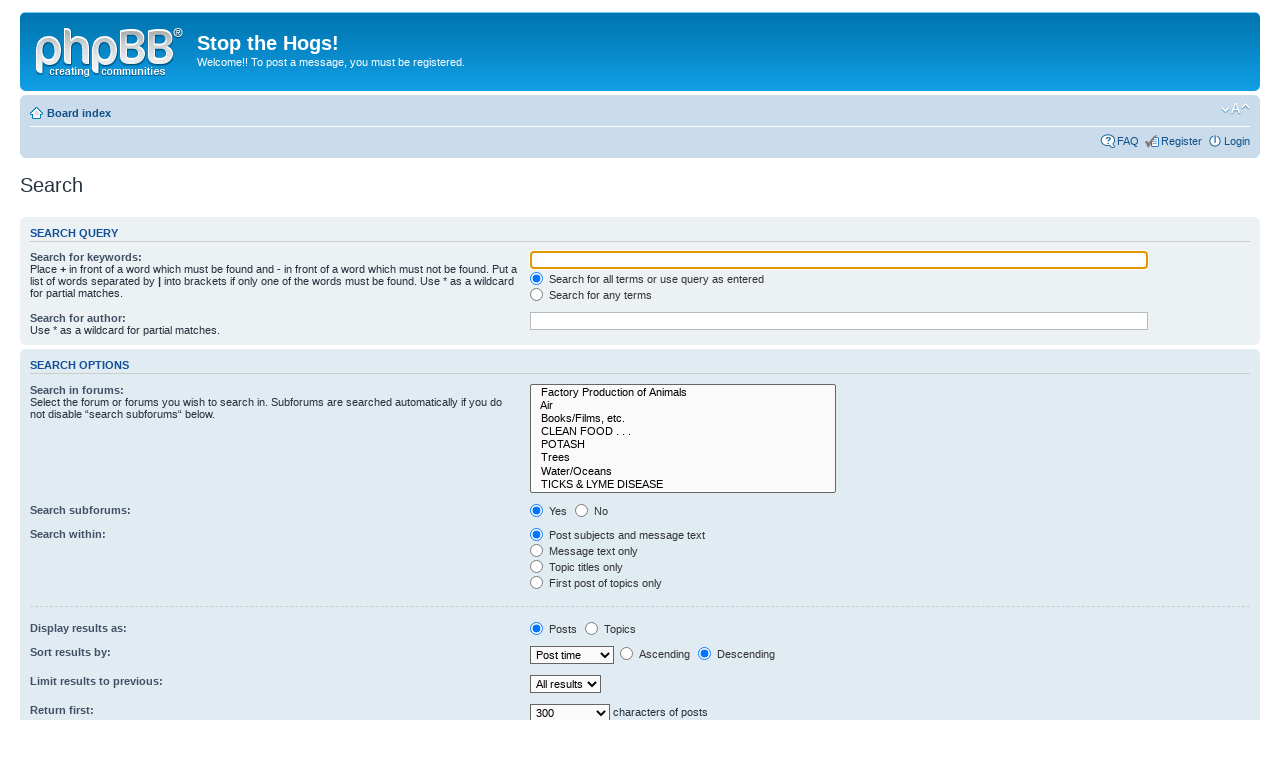

--- FILE ---
content_type: text/html; charset=UTF-8
request_url: https://forum.stopthehogs.com/phpBB2/search.php?sid=b9a4fce07a9240179a6c871877c67248
body_size: 13746
content:
<!DOCTYPE html PUBLIC "-//W3C//DTD XHTML 1.0 Strict//EN" "http://www.w3.org/TR/xhtml1/DTD/xhtml1-strict.dtd">
<html xmlns="http://www.w3.org/1999/xhtml" dir="ltr" lang="en-gb" xml:lang="en-gb">
<head>

<meta http-equiv="content-type" content="text/html; charset=UTF-8" />
<meta http-equiv="content-style-type" content="text/css" />
<meta http-equiv="content-language" content="en-gb" />
<meta http-equiv="imagetoolbar" content="no" />
<meta name="resource-type" content="document" />
<meta name="distribution" content="global" />
<meta name="keywords" content="" />
<meta name="description" content="" />

<title>Stop the Hogs! &bull; Search</title>

<link rel="alternate" type="application/atom+xml" title="Feed - Stop the Hogs!" href="https://forum.stopthehogs.com/phpBB2/feed.php" /><link rel="alternate" type="application/atom+xml" title="Feed - New Topics" href="https://forum.stopthehogs.com/phpBB2/feed.php?mode=topics" />

<!--
	phpBB style name: prosilver
	Based on style:   prosilver (this is the default phpBB3 style)
	Original author:  Tom Beddard ( http://www.subBlue.com/ )
	Modified by:
-->

<script type="text/javascript">
// <![CDATA[
	var jump_page = 'Enter the page number you wish to go to:';
	var on_page = '';
	var per_page = '';
	var base_url = '';
	var style_cookie = 'phpBBstyle';
	var style_cookie_settings = '; path=/; domain=.forum.stopthehogs.com';
	var onload_functions = new Array();
	var onunload_functions = new Array();

	

	/**
	* Find a member
	*/
	function find_username(url)
	{
		popup(url, 760, 570, '_usersearch');
		return false;
	}

	/**
	* New function for handling multiple calls to window.onload and window.unload by pentapenguin
	*/
	window.onload = function()
	{
		for (var i = 0; i < onload_functions.length; i++)
		{
			eval(onload_functions[i]);
		}
	};

	window.onunload = function()
	{
		for (var i = 0; i < onunload_functions.length; i++)
		{
			eval(onunload_functions[i]);
		}
	};

// ]]>
</script>
<script type="text/javascript" src="./styles/prosilver/template/styleswitcher.js"></script>
<script type="text/javascript" src="./styles/prosilver/template/forum_fn.js"></script>

<link href="./styles/prosilver/theme/print.css" rel="stylesheet" type="text/css" media="print" title="printonly" />
<link href="./style.php?id=1&amp;lang=en&amp;sid=5b4eb8c74689eea3eb6999d3bf213db8" rel="stylesheet" type="text/css" media="screen, projection" />

<link href="./styles/prosilver/theme/normal.css" rel="stylesheet" type="text/css" title="A" />
<link href="./styles/prosilver/theme/medium.css" rel="alternate stylesheet" type="text/css" title="A+" />
<link href="./styles/prosilver/theme/large.css" rel="alternate stylesheet" type="text/css" title="A++" />



</head>

<body id="phpbb" class="section-search ltr">

<div id="wrap">
	<a id="top" name="top" accesskey="t"></a>
	<div id="page-header">
		<div class="headerbar">
			<div class="inner"><span class="corners-top"><span></span></span>

			<div id="site-description">
				<a href="./index.php?sid=5b4eb8c74689eea3eb6999d3bf213db8" title="Board index" id="logo"><img src="./styles/prosilver/imageset/site_logo.gif" width="149" height="52" alt="" title="" /></a>
				<h1>Stop the Hogs!</h1>
				<p>Welcome!!  To post a message, you must be registered.</p>
				<p class="skiplink"><a href="#start_here">Skip to content</a></p>
			</div>

		

			<span class="corners-bottom"><span></span></span></div>
		</div>

		<div class="navbar">
			<div class="inner"><span class="corners-top"><span></span></span>

			<ul class="linklist navlinks">
				<li class="icon-home"><a href="./index.php?sid=5b4eb8c74689eea3eb6999d3bf213db8" accesskey="h">Board index</a> </li>

				<li class="rightside"><a href="#" onclick="fontsizeup(); return false;" onkeypress="return fontsizeup(event);" class="fontsize" title="Change font size">Change font size</a></li>

				
			</ul>

			

			<ul class="linklist rightside">
				<li class="icon-faq"><a href="./faq.php?sid=5b4eb8c74689eea3eb6999d3bf213db8" title="Frequently Asked Questions">FAQ</a></li>
				<li class="icon-register"><a href="./ucp.php?mode=register&amp;sid=5b4eb8c74689eea3eb6999d3bf213db8">Register</a></li>
					<li class="icon-logout"><a href="./ucp.php?mode=login&amp;sid=5b4eb8c74689eea3eb6999d3bf213db8" title="Login" accesskey="x">Login</a></li>
				
			</ul>

			<span class="corners-bottom"><span></span></span></div>
		</div>

	</div>

	<a name="start_here"></a>
	<div id="page-body">
		

<script type="text/javascript">
// <![CDATA[
	onload_functions.push('document.getElementById("keywords").focus();');
// ]]>
</script>

<h2 class="solo">Search</h2>

<form method="get" action="./search.php">

<div class="panel">
	<div class="inner"><span class="corners-top"><span></span></span>
	<h3>Search query</h3>

	<fieldset>
	<dl>
		<dt><label for="keywords">Search for keywords:</label><br /><span>Place <strong>+</strong> in front of a word which must be found and <strong>-</strong> in front of a word which must not be found. Put a list of words separated by <strong>|</strong> into brackets if only one of the words must be found. Use * as a wildcard for partial matches.</span></dt>
		<dd><input type="text" class="inputbox" name="keywords" id="keywords" size="40" title="Search for keywords" /></dd>
		<dd><label for="terms1"><input type="radio" name="terms" id="terms1" value="all" checked="checked" /> Search for all terms or use query as entered</label></dd>
		<dd><label for="terms2"><input type="radio" name="terms" id="terms2" value="any" /> Search for any terms</label></dd>
	</dl>
	<dl>
		<dt><label for="author">Search for author:</label><br /><span>Use * as a wildcard for partial matches.</span></dt>
		<dd><input type="text" class="inputbox" name="author" id="author" size="40" title="Search for author" /></dd>
	</dl>
	</fieldset>

	<span class="corners-bottom"><span></span></span></div>
</div>

<div class="panel bg2">
	<div class="inner"><span class="corners-top"><span></span></span>

	<h3>Search options</h3>

	<fieldset>
	<dl>
		<dt><label for="search_forum">Search in forums:</label><br /><span>Select the forum or forums you wish to search in. Subforums are searched automatically if you do not disable “search subforums“ below.</span></dt>
		<dd><select name="fid[]" id="search_forum" multiple="multiple" size="8" title="Search in forums"><option value="2">&nbsp; &nbsp;Factory Production of Animals</option><option value="3">&nbsp; &nbsp;Air</option><option value="4">&nbsp; &nbsp;Books/Films, etc.</option><option value="5">&nbsp; &nbsp;CLEAN FOOD . . . </option><option value="71">&nbsp; &nbsp;POTASH</option><option value="15">&nbsp; &nbsp;Trees</option><option value="16">&nbsp; &nbsp;Water/Oceans</option><option value="59">&nbsp; &nbsp;TICKS &amp; LYME DISEASE</option><option value="7">&nbsp; &nbsp;Organic Farming</option><option value="6">&nbsp; &nbsp;GMOs</option><option value="8">&nbsp; &nbsp;Pesticides</option><option value="9">&nbsp; &nbsp;Precautionary Principle</option><option value="10">&nbsp; &nbsp;Regulations/Bylaws/Moratoriums</option><option value="14">&nbsp; &nbsp;Sustainable Development/Climate Change</option><option value="17">&nbsp; &nbsp;TRADE AGREEMENTS</option><option value="52">&nbsp; &nbsp;FIPA - NOT really a Trade Agreement</option><option value="27">&nbsp; &nbsp;Canada in MIDDLE EAST/EUROPE</option><option value="26">&nbsp; &nbsp;Other</option><option value="33">&nbsp; &nbsp;PURE(?) POLITICS</option><option value="34">&nbsp; &nbsp;ASBESTOS</option><option value="36">&nbsp; &nbsp;Canada's Environmental Protection . . . going, going, gone!</option><option value="37">&nbsp; &nbsp;MILITARIZATION OF CANADA</option><option value="46">&nbsp; &nbsp;MONEY MATTERS</option><option value="39">&nbsp; &nbsp;Health/MEDICARE</option><option value="48">&nbsp; &nbsp;NO North American Union</option><option value="53">&nbsp; &nbsp;North American Super Highway (NASCO)</option><option value="38">&nbsp; &nbsp;MERCURY </option><option value="51">&nbsp; &nbsp;2016 - Canada's ELECTORAL REFORM BEGINS!</option><option value="54">&nbsp; &nbsp;Canada's Government Spy Agency - Bill C-51</option><option value="41">&nbsp; &nbsp;Saying Farewell to Pasquia &amp; Porcupine Hills</option><option value="12">&nbsp; &nbsp;Wind Energy</option><option value="11">&nbsp; &nbsp;Renewable General/Solar Energy</option><option value="13">&nbsp; &nbsp;Thermal Energy</option><option value="23">&nbsp; &nbsp;Oil/Tarsands</option><option value="31">&nbsp; &nbsp;FRACKING</option><option value="42">&nbsp; &nbsp;ACIDIZING - Fracking's More Dangerous Bedfellow</option><option value="43">&nbsp; &nbsp;Next Tarsands Threat:  Caprock Integrity</option><option value="45">&nbsp; &nbsp;LNG - Liquid Natural Gas</option><option value="22">&nbsp; &nbsp;Ethanol</option><option value="21">&nbsp; &nbsp;Coal/Coalbed Methane</option><option value="20">&nbsp; &nbsp;Uranium/Nuclear/Waste </option><option value="24">&nbsp; &nbsp;Rare Earth Mineral</option><option value="47">&nbsp; &nbsp;Canadian Mining</option><option value="49">&nbsp; &nbsp;CARBON CAPTURE &amp; STORAGE</option><option value="50">&nbsp; &nbsp;LANGHAM, SK - Another Toxic Time Bomb</option><option value="28">&nbsp; &nbsp;Jake's Corner</option><option value="32">&nbsp; &nbsp;Jim's Corner</option><option value="19">&nbsp; &nbsp;Leo's Corner</option><option value="29">&nbsp; &nbsp;Phil's Corner</option><option value="30">&nbsp; &nbsp;Shane's Corner</option><option value="25">&nbsp; &nbsp;Letters - Other</option><option value="18">&nbsp; &nbsp;Elmer's Corner</option></select></dd>
	</dl>
	<dl>
		<dt><label for="search_child1">Search subforums:</label></dt>
		<dd>
			<label for="search_child1"><input type="radio" name="sc" id="search_child1" value="1" checked="checked" /> Yes</label>
			<label for="search_child2"><input type="radio" name="sc" id="search_child2" value="0" /> No</label>
		</dd>
	</dl>
	<dl>
		<dt><label for="sf1">Search within:</label></dt>
		<dd><label for="sf1"><input type="radio" name="sf" id="sf1" value="all" checked="checked" /> Post subjects and message text</label></dd>
		<dd><label for="sf2"><input type="radio" name="sf" id="sf2" value="msgonly" /> Message text only</label></dd>
		<dd><label for="sf3"><input type="radio" name="sf" id="sf3" value="titleonly" /> Topic titles only</label></dd>
		<dd><label for="sf4"><input type="radio" name="sf" id="sf4" value="firstpost" /> First post of topics only</label></dd>
	</dl>

	<hr class="dashed" />

	<dl>
		<dt><label for="show_results1">Display results as:</label></dt>
		<dd>
			<label for="show_results1"><input type="radio" name="sr" id="show_results1" value="posts" checked="checked" /> Posts</label>
			<label for="show_results2"><input type="radio" name="sr" id="show_results2" value="topics" /> Topics</label>
		</dd>
	</dl>
	<dl>
		<dt><label for="sd">Sort results by:</label></dt>
		<dd><select name="sk" id="sk"><option value="a">Author</option><option value="t" selected="selected">Post time</option><option value="f">Forum</option><option value="i">Topic title</option><option value="s">Post subject</option></select>&nbsp;
			<label for="sa"><input type="radio" name="sd" id="sa" value="a" /> Ascending</label>
			<label for="sd"><input type="radio" name="sd" id="sd" value="d" checked="checked" /> Descending</label>
		</dd>
	</dl>
	<dl>
		<dt><label>Limit results to previous:</label></dt>
		<dd><select name="st" id="st"><option value="0" selected="selected">All results</option><option value="1">1 day</option><option value="7">7 days</option><option value="14">2 weeks</option><option value="30">1 month</option><option value="90">3 months</option><option value="180">6 months</option><option value="365">1 year</option></select></dd>
	</dl>
	<dl>
		<dt><label>Return first:</label></dt>
		<dd><select name="ch" title="Return first"><option value="-1">All available</option><option value="0">0</option><option value="25">25</option><option value="50">50</option><option value="100">100</option><option value="200">200</option><option value="300" selected="selected">300</option><option value="400">400</option><option value="500">500</option><option value="600">600</option><option value="700">700</option><option value="800">800</option><option value="900">900</option><option value="1000">1000</option></select> characters of posts</dd>
	</dl>
	</fieldset>

	<span class="corners-bottom"><span></span></span></div>
</div>

<div class="panel bg3">
	<div class="inner"><span class="corners-top"><span></span></span>

	<fieldset class="submit-buttons">
		<input type="hidden" name="t" value="0" />
<input type="hidden" name="sid" value="5b4eb8c74689eea3eb6999d3bf213db8" />
<input type="reset" value="Reset" name="reset" class="button2" />&nbsp;
		<input type="submit" name="submit" value="Search" class="button1" />
	</fieldset>

	<span class="corners-bottom"><span></span></span></div>
</div>

</form>

</div>

<div id="page-footer">

	<div class="navbar">
		<div class="inner"><span class="corners-top"><span></span></span>

		<ul class="linklist">
			<li class="icon-home"><a href="./index.php?sid=5b4eb8c74689eea3eb6999d3bf213db8" accesskey="h">Board index</a></li>
				
			<li class="rightside"><a href="./memberlist.php?mode=leaders&amp;sid=5b4eb8c74689eea3eb6999d3bf213db8">The team</a> &bull; <a href="./ucp.php?mode=delete_cookies&amp;sid=5b4eb8c74689eea3eb6999d3bf213db8">Delete all board cookies</a> &bull; All times are UTC - 6 hours </li>
		</ul>

		<span class="corners-bottom"><span></span></span></div>
	</div>

	<div class="copyright">Powered by <a href="https://www.phpbb.com/">phpBB</a>&reg; Forum Software &copy; phpBB Group
		
	</div>
</div>

</div>

<div>
	<a id="bottom" name="bottom" accesskey="z"></a>
	
</div>

</body>
</html>